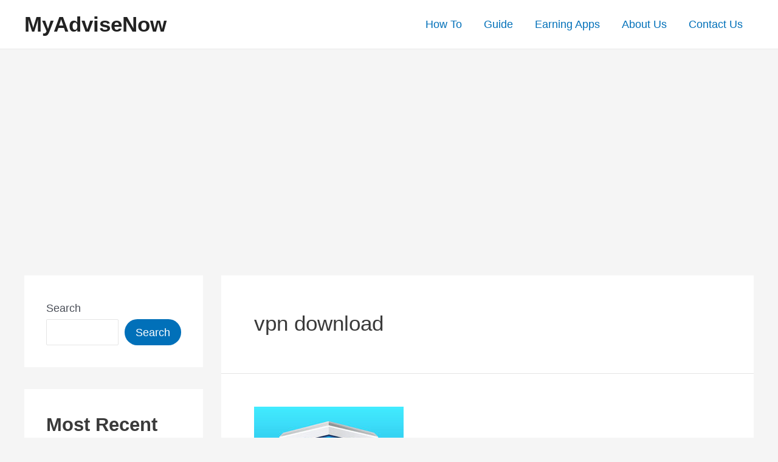

--- FILE ---
content_type: text/html; charset=utf-8
request_url: https://www.google.com/recaptcha/api2/aframe
body_size: 268
content:
<!DOCTYPE HTML><html><head><meta http-equiv="content-type" content="text/html; charset=UTF-8"></head><body><script nonce="Rt4jpuP5VRq534rAq10BEA">/** Anti-fraud and anti-abuse applications only. See google.com/recaptcha */ try{var clients={'sodar':'https://pagead2.googlesyndication.com/pagead/sodar?'};window.addEventListener("message",function(a){try{if(a.source===window.parent){var b=JSON.parse(a.data);var c=clients[b['id']];if(c){var d=document.createElement('img');d.src=c+b['params']+'&rc='+(localStorage.getItem("rc::a")?sessionStorage.getItem("rc::b"):"");window.document.body.appendChild(d);sessionStorage.setItem("rc::e",parseInt(sessionStorage.getItem("rc::e")||0)+1);localStorage.setItem("rc::h",'1763630009214');}}}catch(b){}});window.parent.postMessage("_grecaptcha_ready", "*");}catch(b){}</script></body></html>